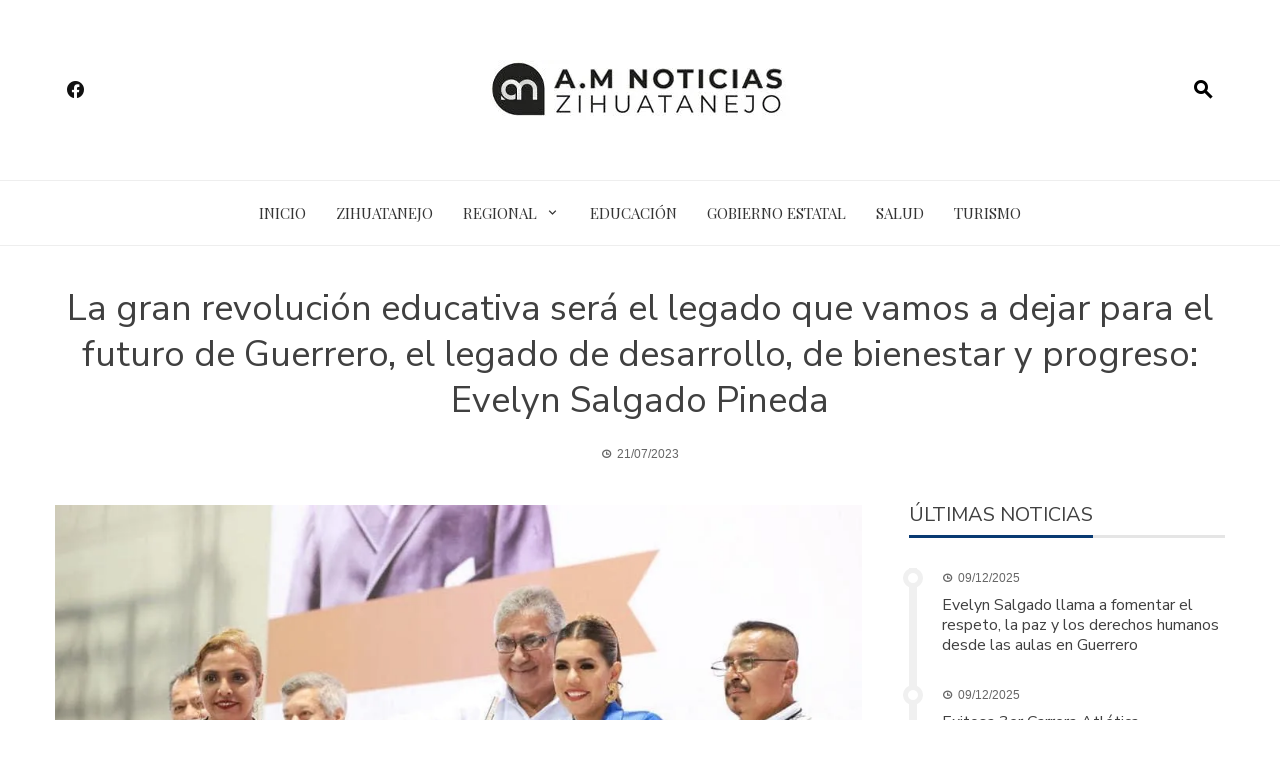

--- FILE ---
content_type: text/html; charset=UTF-8
request_url: http://amzihuatanejo.com/la-gran-revolucion-educativa-sera-el-legado-que-vamos-a-dejar-para-el-futuro-de-guerrero-el-legado-de-desarrollo-de-bienestar-y-progreso-evelyn-salgado-pineda/
body_size: 14154
content:
<!DOCTYPE html>
<html lang="es">

    <head>
        <meta charset="UTF-8">
        <meta name="viewport" content="width=device-width, initial-scale=1">
        <link rel="profile" href="http://gmpg.org/xfn/11">

        <meta name='robots' content='index, follow, max-image-preview:large, max-snippet:-1, max-video-preview:-1' />

	<!-- This site is optimized with the Yoast SEO plugin v24.7 - https://yoast.com/wordpress/plugins/seo/ -->
	<title>La gran revolución educativa será el legado que vamos a dejar para el futuro de Guerrero, el legado de desarrollo, de bienestar y progreso: Evelyn Salgado Pineda - AM Zihuatanejo</title>
	<link rel="canonical" href="http://amzihuatanejo.com/la-gran-revolucion-educativa-sera-el-legado-que-vamos-a-dejar-para-el-futuro-de-guerrero-el-legado-de-desarrollo-de-bienestar-y-progreso-evelyn-salgado-pineda/" />
	<meta property="og:locale" content="es_ES" />
	<meta property="og:type" content="article" />
	<meta property="og:title" content="La gran revolución educativa será el legado que vamos a dejar para el futuro de Guerrero, el legado de desarrollo, de bienestar y progreso: Evelyn Salgado Pineda - AM Zihuatanejo" />
	<meta property="og:description" content="*923 trabajadores de apoyo y asistencia a la educación básica recibieron el premio “General Vicente Guerrero” por su trayectoria de servicio *La gobernadora Evelyn Salgado se compromete a seguir tocando puertas en beneficio de las y los trabajadores de la educación *Destaca la entrega del Programa Estatal de Carrera Administrativa en 2022, con inversión de [&hellip;]" />
	<meta property="og:url" content="http://amzihuatanejo.com/la-gran-revolucion-educativa-sera-el-legado-que-vamos-a-dejar-para-el-futuro-de-guerrero-el-legado-de-desarrollo-de-bienestar-y-progreso-evelyn-salgado-pineda/" />
	<meta property="og:site_name" content="AM Zihuatanejo" />
	<meta property="article:publisher" content="https://www.facebook.com/amzihua" />
	<meta property="article:published_time" content="2023-07-22T02:53:13+00:00" />
	<meta property="article:modified_time" content="2023-07-22T02:53:15+00:00" />
	<meta property="og:image" content="https://i0.wp.com/amzihuatanejo.com/wp-content/uploads/2023/07/IMG_0895.jpeg?fit=1024%2C683" />
	<meta property="og:image:width" content="1024" />
	<meta property="og:image:height" content="683" />
	<meta property="og:image:type" content="image/jpeg" />
	<meta name="author" content="Mijail Abarca" />
	<meta name="twitter:card" content="summary_large_image" />
	<meta name="twitter:label1" content="Escrito por" />
	<meta name="twitter:data1" content="Mijail Abarca" />
	<meta name="twitter:label2" content="Tiempo de lectura" />
	<meta name="twitter:data2" content="3 minutos" />
	<script type="application/ld+json" class="yoast-schema-graph">{"@context":"https://schema.org","@graph":[{"@type":"Article","@id":"http://amzihuatanejo.com/la-gran-revolucion-educativa-sera-el-legado-que-vamos-a-dejar-para-el-futuro-de-guerrero-el-legado-de-desarrollo-de-bienestar-y-progreso-evelyn-salgado-pineda/#article","isPartOf":{"@id":"http://amzihuatanejo.com/la-gran-revolucion-educativa-sera-el-legado-que-vamos-a-dejar-para-el-futuro-de-guerrero-el-legado-de-desarrollo-de-bienestar-y-progreso-evelyn-salgado-pineda/"},"author":{"name":"Mijail Abarca","@id":"http://amzihuatanejo.com/#/schema/person/94f0145698dca8d8aa25a70ddcbb219a"},"headline":"La gran revolución educativa será el legado que vamos a dejar para el futuro de Guerrero, el legado de desarrollo, de bienestar y progreso: Evelyn Salgado Pineda","datePublished":"2023-07-22T02:53:13+00:00","dateModified":"2023-07-22T02:53:15+00:00","mainEntityOfPage":{"@id":"http://amzihuatanejo.com/la-gran-revolucion-educativa-sera-el-legado-que-vamos-a-dejar-para-el-futuro-de-guerrero-el-legado-de-desarrollo-de-bienestar-y-progreso-evelyn-salgado-pineda/"},"wordCount":457,"commentCount":0,"publisher":{"@id":"http://amzihuatanejo.com/#organization"},"image":{"@id":"http://amzihuatanejo.com/la-gran-revolucion-educativa-sera-el-legado-que-vamos-a-dejar-para-el-futuro-de-guerrero-el-legado-de-desarrollo-de-bienestar-y-progreso-evelyn-salgado-pineda/#primaryimage"},"thumbnailUrl":"https://i0.wp.com/amzihuatanejo.com/wp-content/uploads/2023/07/IMG_0895.jpeg?fit=1024%2C683","articleSection":["Destacado","Gobierno Estatal"],"inLanguage":"es","potentialAction":[{"@type":"CommentAction","name":"Comment","target":["http://amzihuatanejo.com/la-gran-revolucion-educativa-sera-el-legado-que-vamos-a-dejar-para-el-futuro-de-guerrero-el-legado-de-desarrollo-de-bienestar-y-progreso-evelyn-salgado-pineda/#respond"]}]},{"@type":"WebPage","@id":"http://amzihuatanejo.com/la-gran-revolucion-educativa-sera-el-legado-que-vamos-a-dejar-para-el-futuro-de-guerrero-el-legado-de-desarrollo-de-bienestar-y-progreso-evelyn-salgado-pineda/","url":"http://amzihuatanejo.com/la-gran-revolucion-educativa-sera-el-legado-que-vamos-a-dejar-para-el-futuro-de-guerrero-el-legado-de-desarrollo-de-bienestar-y-progreso-evelyn-salgado-pineda/","name":"La gran revolución educativa será el legado que vamos a dejar para el futuro de Guerrero, el legado de desarrollo, de bienestar y progreso: Evelyn Salgado Pineda - AM Zihuatanejo","isPartOf":{"@id":"http://amzihuatanejo.com/#website"},"primaryImageOfPage":{"@id":"http://amzihuatanejo.com/la-gran-revolucion-educativa-sera-el-legado-que-vamos-a-dejar-para-el-futuro-de-guerrero-el-legado-de-desarrollo-de-bienestar-y-progreso-evelyn-salgado-pineda/#primaryimage"},"image":{"@id":"http://amzihuatanejo.com/la-gran-revolucion-educativa-sera-el-legado-que-vamos-a-dejar-para-el-futuro-de-guerrero-el-legado-de-desarrollo-de-bienestar-y-progreso-evelyn-salgado-pineda/#primaryimage"},"thumbnailUrl":"https://i0.wp.com/amzihuatanejo.com/wp-content/uploads/2023/07/IMG_0895.jpeg?fit=1024%2C683","datePublished":"2023-07-22T02:53:13+00:00","dateModified":"2023-07-22T02:53:15+00:00","breadcrumb":{"@id":"http://amzihuatanejo.com/la-gran-revolucion-educativa-sera-el-legado-que-vamos-a-dejar-para-el-futuro-de-guerrero-el-legado-de-desarrollo-de-bienestar-y-progreso-evelyn-salgado-pineda/#breadcrumb"},"inLanguage":"es","potentialAction":[{"@type":"ReadAction","target":["http://amzihuatanejo.com/la-gran-revolucion-educativa-sera-el-legado-que-vamos-a-dejar-para-el-futuro-de-guerrero-el-legado-de-desarrollo-de-bienestar-y-progreso-evelyn-salgado-pineda/"]}]},{"@type":"ImageObject","inLanguage":"es","@id":"http://amzihuatanejo.com/la-gran-revolucion-educativa-sera-el-legado-que-vamos-a-dejar-para-el-futuro-de-guerrero-el-legado-de-desarrollo-de-bienestar-y-progreso-evelyn-salgado-pineda/#primaryimage","url":"https://i0.wp.com/amzihuatanejo.com/wp-content/uploads/2023/07/IMG_0895.jpeg?fit=1024%2C683","contentUrl":"https://i0.wp.com/amzihuatanejo.com/wp-content/uploads/2023/07/IMG_0895.jpeg?fit=1024%2C683","width":1024,"height":683},{"@type":"BreadcrumbList","@id":"http://amzihuatanejo.com/la-gran-revolucion-educativa-sera-el-legado-que-vamos-a-dejar-para-el-futuro-de-guerrero-el-legado-de-desarrollo-de-bienestar-y-progreso-evelyn-salgado-pineda/#breadcrumb","itemListElement":[{"@type":"ListItem","position":1,"name":"Portada","item":"http://amzihuatanejo.com/"},{"@type":"ListItem","position":2,"name":"Blog","item":"https://amzihuatanejo.com/blog/"},{"@type":"ListItem","position":3,"name":"La gran revolución educativa será el legado que vamos a dejar para el futuro de Guerrero, el legado de desarrollo, de bienestar y progreso: Evelyn Salgado Pineda"}]},{"@type":"WebSite","@id":"http://amzihuatanejo.com/#website","url":"http://amzihuatanejo.com/","name":"AM Zihuatanejo","description":"Noticias","publisher":{"@id":"http://amzihuatanejo.com/#organization"},"potentialAction":[{"@type":"SearchAction","target":{"@type":"EntryPoint","urlTemplate":"http://amzihuatanejo.com/?s={search_term_string}"},"query-input":{"@type":"PropertyValueSpecification","valueRequired":true,"valueName":"search_term_string"}}],"inLanguage":"es"},{"@type":"Organization","@id":"http://amzihuatanejo.com/#organization","name":"AM Zihuatanejo","url":"http://amzihuatanejo.com/","logo":{"@type":"ImageObject","inLanguage":"es","@id":"http://amzihuatanejo.com/#/schema/logo/image/","url":"https://i0.wp.com/amzihuatanejo.com/wp-content/uploads/2022/01/cropped-logo-web-am-noticias-zihuatanejo.jpg?fit=300%2C60","contentUrl":"https://i0.wp.com/amzihuatanejo.com/wp-content/uploads/2022/01/cropped-logo-web-am-noticias-zihuatanejo.jpg?fit=300%2C60","width":300,"height":60,"caption":"AM Zihuatanejo"},"image":{"@id":"http://amzihuatanejo.com/#/schema/logo/image/"},"sameAs":["https://www.facebook.com/amzihua"]},{"@type":"Person","@id":"http://amzihuatanejo.com/#/schema/person/94f0145698dca8d8aa25a70ddcbb219a","name":"Mijail Abarca","image":{"@type":"ImageObject","inLanguage":"es","@id":"http://amzihuatanejo.com/#/schema/person/image/","url":"https://secure.gravatar.com/avatar/8a3e81aa82d35ef90dc0e0a56f6d30ac5e65a55da1cc3b102d5f99d52128e3e9?s=96&d=mm&r=g","contentUrl":"https://secure.gravatar.com/avatar/8a3e81aa82d35ef90dc0e0a56f6d30ac5e65a55da1cc3b102d5f99d52128e3e9?s=96&d=mm&r=g","caption":"Mijail Abarca"},"sameAs":["http://amzihuatanejo.com/"],"url":"http://amzihuatanejo.com/author/editor/"}]}</script>
	<!-- / Yoast SEO plugin. -->


<link rel='dns-prefetch' href='//stats.wp.com' />
<link rel='dns-prefetch' href='//fonts.googleapis.com' />
<link rel='preconnect' href='//i0.wp.com' />
<link rel='preconnect' href='//c0.wp.com' />
<link rel="alternate" type="application/rss+xml" title="AM Zihuatanejo &raquo; Feed" href="http://amzihuatanejo.com/feed/" />
<link rel="alternate" type="application/rss+xml" title="AM Zihuatanejo &raquo; Feed de los comentarios" href="http://amzihuatanejo.com/comments/feed/" />
<link rel="alternate" type="application/rss+xml" title="AM Zihuatanejo &raquo; Comentario La gran revolución educativa será el legado que vamos a dejar para el futuro de Guerrero, el legado de desarrollo, de bienestar y progreso: Evelyn Salgado Pineda del feed" href="http://amzihuatanejo.com/la-gran-revolucion-educativa-sera-el-legado-que-vamos-a-dejar-para-el-futuro-de-guerrero-el-legado-de-desarrollo-de-bienestar-y-progreso-evelyn-salgado-pineda/feed/" />
<link rel="alternate" title="oEmbed (JSON)" type="application/json+oembed" href="http://amzihuatanejo.com/wp-json/oembed/1.0/embed?url=http%3A%2F%2Famzihuatanejo.com%2Fla-gran-revolucion-educativa-sera-el-legado-que-vamos-a-dejar-para-el-futuro-de-guerrero-el-legado-de-desarrollo-de-bienestar-y-progreso-evelyn-salgado-pineda%2F" />
<link rel="alternate" title="oEmbed (XML)" type="text/xml+oembed" href="http://amzihuatanejo.com/wp-json/oembed/1.0/embed?url=http%3A%2F%2Famzihuatanejo.com%2Fla-gran-revolucion-educativa-sera-el-legado-que-vamos-a-dejar-para-el-futuro-de-guerrero-el-legado-de-desarrollo-de-bienestar-y-progreso-evelyn-salgado-pineda%2F&#038;format=xml" />
<style id='wp-img-auto-sizes-contain-inline-css'>
img:is([sizes=auto i],[sizes^="auto," i]){contain-intrinsic-size:3000px 1500px}
/*# sourceURL=wp-img-auto-sizes-contain-inline-css */
</style>
<style id='wp-emoji-styles-inline-css'>

	img.wp-smiley, img.emoji {
		display: inline !important;
		border: none !important;
		box-shadow: none !important;
		height: 1em !important;
		width: 1em !important;
		margin: 0 0.07em !important;
		vertical-align: -0.1em !important;
		background: none !important;
		padding: 0 !important;
	}
/*# sourceURL=wp-emoji-styles-inline-css */
</style>
<style id='wp-block-library-inline-css'>
:root{--wp-block-synced-color:#7a00df;--wp-block-synced-color--rgb:122,0,223;--wp-bound-block-color:var(--wp-block-synced-color);--wp-editor-canvas-background:#ddd;--wp-admin-theme-color:#007cba;--wp-admin-theme-color--rgb:0,124,186;--wp-admin-theme-color-darker-10:#006ba1;--wp-admin-theme-color-darker-10--rgb:0,107,160.5;--wp-admin-theme-color-darker-20:#005a87;--wp-admin-theme-color-darker-20--rgb:0,90,135;--wp-admin-border-width-focus:2px}@media (min-resolution:192dpi){:root{--wp-admin-border-width-focus:1.5px}}.wp-element-button{cursor:pointer}:root .has-very-light-gray-background-color{background-color:#eee}:root .has-very-dark-gray-background-color{background-color:#313131}:root .has-very-light-gray-color{color:#eee}:root .has-very-dark-gray-color{color:#313131}:root .has-vivid-green-cyan-to-vivid-cyan-blue-gradient-background{background:linear-gradient(135deg,#00d084,#0693e3)}:root .has-purple-crush-gradient-background{background:linear-gradient(135deg,#34e2e4,#4721fb 50%,#ab1dfe)}:root .has-hazy-dawn-gradient-background{background:linear-gradient(135deg,#faaca8,#dad0ec)}:root .has-subdued-olive-gradient-background{background:linear-gradient(135deg,#fafae1,#67a671)}:root .has-atomic-cream-gradient-background{background:linear-gradient(135deg,#fdd79a,#004a59)}:root .has-nightshade-gradient-background{background:linear-gradient(135deg,#330968,#31cdcf)}:root .has-midnight-gradient-background{background:linear-gradient(135deg,#020381,#2874fc)}:root{--wp--preset--font-size--normal:16px;--wp--preset--font-size--huge:42px}.has-regular-font-size{font-size:1em}.has-larger-font-size{font-size:2.625em}.has-normal-font-size{font-size:var(--wp--preset--font-size--normal)}.has-huge-font-size{font-size:var(--wp--preset--font-size--huge)}.has-text-align-center{text-align:center}.has-text-align-left{text-align:left}.has-text-align-right{text-align:right}.has-fit-text{white-space:nowrap!important}#end-resizable-editor-section{display:none}.aligncenter{clear:both}.items-justified-left{justify-content:flex-start}.items-justified-center{justify-content:center}.items-justified-right{justify-content:flex-end}.items-justified-space-between{justify-content:space-between}.screen-reader-text{border:0;clip-path:inset(50%);height:1px;margin:-1px;overflow:hidden;padding:0;position:absolute;width:1px;word-wrap:normal!important}.screen-reader-text:focus{background-color:#ddd;clip-path:none;color:#444;display:block;font-size:1em;height:auto;left:5px;line-height:normal;padding:15px 23px 14px;text-decoration:none;top:5px;width:auto;z-index:100000}html :where(.has-border-color){border-style:solid}html :where([style*=border-top-color]){border-top-style:solid}html :where([style*=border-right-color]){border-right-style:solid}html :where([style*=border-bottom-color]){border-bottom-style:solid}html :where([style*=border-left-color]){border-left-style:solid}html :where([style*=border-width]){border-style:solid}html :where([style*=border-top-width]){border-top-style:solid}html :where([style*=border-right-width]){border-right-style:solid}html :where([style*=border-bottom-width]){border-bottom-style:solid}html :where([style*=border-left-width]){border-left-style:solid}html :where(img[class*=wp-image-]){height:auto;max-width:100%}:where(figure){margin:0 0 1em}html :where(.is-position-sticky){--wp-admin--admin-bar--position-offset:var(--wp-admin--admin-bar--height,0px)}@media screen and (max-width:600px){html :where(.is-position-sticky){--wp-admin--admin-bar--position-offset:0px}}

/*# sourceURL=wp-block-library-inline-css */
</style><style id='wp-block-image-inline-css'>
.wp-block-image>a,.wp-block-image>figure>a{display:inline-block}.wp-block-image img{box-sizing:border-box;height:auto;max-width:100%;vertical-align:bottom}@media not (prefers-reduced-motion){.wp-block-image img.hide{visibility:hidden}.wp-block-image img.show{animation:show-content-image .4s}}.wp-block-image[style*=border-radius] img,.wp-block-image[style*=border-radius]>a{border-radius:inherit}.wp-block-image.has-custom-border img{box-sizing:border-box}.wp-block-image.aligncenter{text-align:center}.wp-block-image.alignfull>a,.wp-block-image.alignwide>a{width:100%}.wp-block-image.alignfull img,.wp-block-image.alignwide img{height:auto;width:100%}.wp-block-image .aligncenter,.wp-block-image .alignleft,.wp-block-image .alignright,.wp-block-image.aligncenter,.wp-block-image.alignleft,.wp-block-image.alignright{display:table}.wp-block-image .aligncenter>figcaption,.wp-block-image .alignleft>figcaption,.wp-block-image .alignright>figcaption,.wp-block-image.aligncenter>figcaption,.wp-block-image.alignleft>figcaption,.wp-block-image.alignright>figcaption{caption-side:bottom;display:table-caption}.wp-block-image .alignleft{float:left;margin:.5em 1em .5em 0}.wp-block-image .alignright{float:right;margin:.5em 0 .5em 1em}.wp-block-image .aligncenter{margin-left:auto;margin-right:auto}.wp-block-image :where(figcaption){margin-bottom:1em;margin-top:.5em}.wp-block-image.is-style-circle-mask img{border-radius:9999px}@supports ((-webkit-mask-image:none) or (mask-image:none)) or (-webkit-mask-image:none){.wp-block-image.is-style-circle-mask img{border-radius:0;-webkit-mask-image:url('data:image/svg+xml;utf8,<svg viewBox="0 0 100 100" xmlns="http://www.w3.org/2000/svg"><circle cx="50" cy="50" r="50"/></svg>');mask-image:url('data:image/svg+xml;utf8,<svg viewBox="0 0 100 100" xmlns="http://www.w3.org/2000/svg"><circle cx="50" cy="50" r="50"/></svg>');mask-mode:alpha;-webkit-mask-position:center;mask-position:center;-webkit-mask-repeat:no-repeat;mask-repeat:no-repeat;-webkit-mask-size:contain;mask-size:contain}}:root :where(.wp-block-image.is-style-rounded img,.wp-block-image .is-style-rounded img){border-radius:9999px}.wp-block-image figure{margin:0}.wp-lightbox-container{display:flex;flex-direction:column;position:relative}.wp-lightbox-container img{cursor:zoom-in}.wp-lightbox-container img:hover+button{opacity:1}.wp-lightbox-container button{align-items:center;backdrop-filter:blur(16px) saturate(180%);background-color:#5a5a5a40;border:none;border-radius:4px;cursor:zoom-in;display:flex;height:20px;justify-content:center;opacity:0;padding:0;position:absolute;right:16px;text-align:center;top:16px;width:20px;z-index:100}@media not (prefers-reduced-motion){.wp-lightbox-container button{transition:opacity .2s ease}}.wp-lightbox-container button:focus-visible{outline:3px auto #5a5a5a40;outline:3px auto -webkit-focus-ring-color;outline-offset:3px}.wp-lightbox-container button:hover{cursor:pointer;opacity:1}.wp-lightbox-container button:focus{opacity:1}.wp-lightbox-container button:focus,.wp-lightbox-container button:hover,.wp-lightbox-container button:not(:hover):not(:active):not(.has-background){background-color:#5a5a5a40;border:none}.wp-lightbox-overlay{box-sizing:border-box;cursor:zoom-out;height:100vh;left:0;overflow:hidden;position:fixed;top:0;visibility:hidden;width:100%;z-index:100000}.wp-lightbox-overlay .close-button{align-items:center;cursor:pointer;display:flex;justify-content:center;min-height:40px;min-width:40px;padding:0;position:absolute;right:calc(env(safe-area-inset-right) + 16px);top:calc(env(safe-area-inset-top) + 16px);z-index:5000000}.wp-lightbox-overlay .close-button:focus,.wp-lightbox-overlay .close-button:hover,.wp-lightbox-overlay .close-button:not(:hover):not(:active):not(.has-background){background:none;border:none}.wp-lightbox-overlay .lightbox-image-container{height:var(--wp--lightbox-container-height);left:50%;overflow:hidden;position:absolute;top:50%;transform:translate(-50%,-50%);transform-origin:top left;width:var(--wp--lightbox-container-width);z-index:9999999999}.wp-lightbox-overlay .wp-block-image{align-items:center;box-sizing:border-box;display:flex;height:100%;justify-content:center;margin:0;position:relative;transform-origin:0 0;width:100%;z-index:3000000}.wp-lightbox-overlay .wp-block-image img{height:var(--wp--lightbox-image-height);min-height:var(--wp--lightbox-image-height);min-width:var(--wp--lightbox-image-width);width:var(--wp--lightbox-image-width)}.wp-lightbox-overlay .wp-block-image figcaption{display:none}.wp-lightbox-overlay button{background:none;border:none}.wp-lightbox-overlay .scrim{background-color:#fff;height:100%;opacity:.9;position:absolute;width:100%;z-index:2000000}.wp-lightbox-overlay.active{visibility:visible}@media not (prefers-reduced-motion){.wp-lightbox-overlay.active{animation:turn-on-visibility .25s both}.wp-lightbox-overlay.active img{animation:turn-on-visibility .35s both}.wp-lightbox-overlay.show-closing-animation:not(.active){animation:turn-off-visibility .35s both}.wp-lightbox-overlay.show-closing-animation:not(.active) img{animation:turn-off-visibility .25s both}.wp-lightbox-overlay.zoom.active{animation:none;opacity:1;visibility:visible}.wp-lightbox-overlay.zoom.active .lightbox-image-container{animation:lightbox-zoom-in .4s}.wp-lightbox-overlay.zoom.active .lightbox-image-container img{animation:none}.wp-lightbox-overlay.zoom.active .scrim{animation:turn-on-visibility .4s forwards}.wp-lightbox-overlay.zoom.show-closing-animation:not(.active){animation:none}.wp-lightbox-overlay.zoom.show-closing-animation:not(.active) .lightbox-image-container{animation:lightbox-zoom-out .4s}.wp-lightbox-overlay.zoom.show-closing-animation:not(.active) .lightbox-image-container img{animation:none}.wp-lightbox-overlay.zoom.show-closing-animation:not(.active) .scrim{animation:turn-off-visibility .4s forwards}}@keyframes show-content-image{0%{visibility:hidden}99%{visibility:hidden}to{visibility:visible}}@keyframes turn-on-visibility{0%{opacity:0}to{opacity:1}}@keyframes turn-off-visibility{0%{opacity:1;visibility:visible}99%{opacity:0;visibility:visible}to{opacity:0;visibility:hidden}}@keyframes lightbox-zoom-in{0%{transform:translate(calc((-100vw + var(--wp--lightbox-scrollbar-width))/2 + var(--wp--lightbox-initial-left-position)),calc(-50vh + var(--wp--lightbox-initial-top-position))) scale(var(--wp--lightbox-scale))}to{transform:translate(-50%,-50%) scale(1)}}@keyframes lightbox-zoom-out{0%{transform:translate(-50%,-50%) scale(1);visibility:visible}99%{visibility:visible}to{transform:translate(calc((-100vw + var(--wp--lightbox-scrollbar-width))/2 + var(--wp--lightbox-initial-left-position)),calc(-50vh + var(--wp--lightbox-initial-top-position))) scale(var(--wp--lightbox-scale));visibility:hidden}}
/*# sourceURL=https://c0.wp.com/c/6.9/wp-includes/blocks/image/style.min.css */
</style>
<style id='wp-block-image-theme-inline-css'>
:root :where(.wp-block-image figcaption){color:#555;font-size:13px;text-align:center}.is-dark-theme :root :where(.wp-block-image figcaption){color:#ffffffa6}.wp-block-image{margin:0 0 1em}
/*# sourceURL=https://c0.wp.com/c/6.9/wp-includes/blocks/image/theme.min.css */
</style>
<style id='global-styles-inline-css'>
:root{--wp--preset--aspect-ratio--square: 1;--wp--preset--aspect-ratio--4-3: 4/3;--wp--preset--aspect-ratio--3-4: 3/4;--wp--preset--aspect-ratio--3-2: 3/2;--wp--preset--aspect-ratio--2-3: 2/3;--wp--preset--aspect-ratio--16-9: 16/9;--wp--preset--aspect-ratio--9-16: 9/16;--wp--preset--color--black: #000000;--wp--preset--color--cyan-bluish-gray: #abb8c3;--wp--preset--color--white: #ffffff;--wp--preset--color--pale-pink: #f78da7;--wp--preset--color--vivid-red: #cf2e2e;--wp--preset--color--luminous-vivid-orange: #ff6900;--wp--preset--color--luminous-vivid-amber: #fcb900;--wp--preset--color--light-green-cyan: #7bdcb5;--wp--preset--color--vivid-green-cyan: #00d084;--wp--preset--color--pale-cyan-blue: #8ed1fc;--wp--preset--color--vivid-cyan-blue: #0693e3;--wp--preset--color--vivid-purple: #9b51e0;--wp--preset--gradient--vivid-cyan-blue-to-vivid-purple: linear-gradient(135deg,rgb(6,147,227) 0%,rgb(155,81,224) 100%);--wp--preset--gradient--light-green-cyan-to-vivid-green-cyan: linear-gradient(135deg,rgb(122,220,180) 0%,rgb(0,208,130) 100%);--wp--preset--gradient--luminous-vivid-amber-to-luminous-vivid-orange: linear-gradient(135deg,rgb(252,185,0) 0%,rgb(255,105,0) 100%);--wp--preset--gradient--luminous-vivid-orange-to-vivid-red: linear-gradient(135deg,rgb(255,105,0) 0%,rgb(207,46,46) 100%);--wp--preset--gradient--very-light-gray-to-cyan-bluish-gray: linear-gradient(135deg,rgb(238,238,238) 0%,rgb(169,184,195) 100%);--wp--preset--gradient--cool-to-warm-spectrum: linear-gradient(135deg,rgb(74,234,220) 0%,rgb(151,120,209) 20%,rgb(207,42,186) 40%,rgb(238,44,130) 60%,rgb(251,105,98) 80%,rgb(254,248,76) 100%);--wp--preset--gradient--blush-light-purple: linear-gradient(135deg,rgb(255,206,236) 0%,rgb(152,150,240) 100%);--wp--preset--gradient--blush-bordeaux: linear-gradient(135deg,rgb(254,205,165) 0%,rgb(254,45,45) 50%,rgb(107,0,62) 100%);--wp--preset--gradient--luminous-dusk: linear-gradient(135deg,rgb(255,203,112) 0%,rgb(199,81,192) 50%,rgb(65,88,208) 100%);--wp--preset--gradient--pale-ocean: linear-gradient(135deg,rgb(255,245,203) 0%,rgb(182,227,212) 50%,rgb(51,167,181) 100%);--wp--preset--gradient--electric-grass: linear-gradient(135deg,rgb(202,248,128) 0%,rgb(113,206,126) 100%);--wp--preset--gradient--midnight: linear-gradient(135deg,rgb(2,3,129) 0%,rgb(40,116,252) 100%);--wp--preset--font-size--small: 0.9rem;--wp--preset--font-size--medium: 1.05rem;--wp--preset--font-size--large: clamp(1.39rem, 1.39rem + ((1vw - 0.2rem) * 0.836), 1.85rem);--wp--preset--font-size--x-large: clamp(1.85rem, 1.85rem + ((1vw - 0.2rem) * 1.182), 2.5rem);--wp--preset--font-size--xx-large: clamp(2.5rem, 2.5rem + ((1vw - 0.2rem) * 1.4), 3.27rem);--wp--preset--spacing--20: 0.44rem;--wp--preset--spacing--30: 0.67rem;--wp--preset--spacing--40: 1rem;--wp--preset--spacing--50: 1.5rem;--wp--preset--spacing--60: 2.25rem;--wp--preset--spacing--70: 3.38rem;--wp--preset--spacing--80: 5.06rem;--wp--preset--shadow--natural: 6px 6px 9px rgba(0, 0, 0, 0.2);--wp--preset--shadow--deep: 12px 12px 50px rgba(0, 0, 0, 0.4);--wp--preset--shadow--sharp: 6px 6px 0px rgba(0, 0, 0, 0.2);--wp--preset--shadow--outlined: 6px 6px 0px -3px rgb(255, 255, 255), 6px 6px rgb(0, 0, 0);--wp--preset--shadow--crisp: 6px 6px 0px rgb(0, 0, 0);}:root { --wp--style--global--content-size: 1100px;--wp--style--global--wide-size: 1200px; }:where(body) { margin: 0; }.wp-site-blocks > .alignleft { float: left; margin-right: 2em; }.wp-site-blocks > .alignright { float: right; margin-left: 2em; }.wp-site-blocks > .aligncenter { justify-content: center; margin-left: auto; margin-right: auto; }:where(.wp-site-blocks) > * { margin-block-start: 24px; margin-block-end: 0; }:where(.wp-site-blocks) > :first-child { margin-block-start: 0; }:where(.wp-site-blocks) > :last-child { margin-block-end: 0; }:root { --wp--style--block-gap: 24px; }:root :where(.is-layout-flow) > :first-child{margin-block-start: 0;}:root :where(.is-layout-flow) > :last-child{margin-block-end: 0;}:root :where(.is-layout-flow) > *{margin-block-start: 24px;margin-block-end: 0;}:root :where(.is-layout-constrained) > :first-child{margin-block-start: 0;}:root :where(.is-layout-constrained) > :last-child{margin-block-end: 0;}:root :where(.is-layout-constrained) > *{margin-block-start: 24px;margin-block-end: 0;}:root :where(.is-layout-flex){gap: 24px;}:root :where(.is-layout-grid){gap: 24px;}.is-layout-flow > .alignleft{float: left;margin-inline-start: 0;margin-inline-end: 2em;}.is-layout-flow > .alignright{float: right;margin-inline-start: 2em;margin-inline-end: 0;}.is-layout-flow > .aligncenter{margin-left: auto !important;margin-right: auto !important;}.is-layout-constrained > .alignleft{float: left;margin-inline-start: 0;margin-inline-end: 2em;}.is-layout-constrained > .alignright{float: right;margin-inline-start: 2em;margin-inline-end: 0;}.is-layout-constrained > .aligncenter{margin-left: auto !important;margin-right: auto !important;}.is-layout-constrained > :where(:not(.alignleft):not(.alignright):not(.alignfull)){max-width: var(--wp--style--global--content-size);margin-left: auto !important;margin-right: auto !important;}.is-layout-constrained > .alignwide{max-width: var(--wp--style--global--wide-size);}body .is-layout-flex{display: flex;}.is-layout-flex{flex-wrap: wrap;align-items: center;}.is-layout-flex > :is(*, div){margin: 0;}body .is-layout-grid{display: grid;}.is-layout-grid > :is(*, div){margin: 0;}body{padding-top: 0px;padding-right: 0px;padding-bottom: 0px;padding-left: 0px;}:root :where(.wp-element-button, .wp-block-button__link){background-color: #32373c;border-width: 0;color: #fff;font-family: inherit;font-size: inherit;font-style: inherit;font-weight: inherit;letter-spacing: inherit;line-height: inherit;padding-top: calc(0.667em + 2px);padding-right: calc(1.333em + 2px);padding-bottom: calc(0.667em + 2px);padding-left: calc(1.333em + 2px);text-decoration: none;text-transform: inherit;}.has-black-color{color: var(--wp--preset--color--black) !important;}.has-cyan-bluish-gray-color{color: var(--wp--preset--color--cyan-bluish-gray) !important;}.has-white-color{color: var(--wp--preset--color--white) !important;}.has-pale-pink-color{color: var(--wp--preset--color--pale-pink) !important;}.has-vivid-red-color{color: var(--wp--preset--color--vivid-red) !important;}.has-luminous-vivid-orange-color{color: var(--wp--preset--color--luminous-vivid-orange) !important;}.has-luminous-vivid-amber-color{color: var(--wp--preset--color--luminous-vivid-amber) !important;}.has-light-green-cyan-color{color: var(--wp--preset--color--light-green-cyan) !important;}.has-vivid-green-cyan-color{color: var(--wp--preset--color--vivid-green-cyan) !important;}.has-pale-cyan-blue-color{color: var(--wp--preset--color--pale-cyan-blue) !important;}.has-vivid-cyan-blue-color{color: var(--wp--preset--color--vivid-cyan-blue) !important;}.has-vivid-purple-color{color: var(--wp--preset--color--vivid-purple) !important;}.has-black-background-color{background-color: var(--wp--preset--color--black) !important;}.has-cyan-bluish-gray-background-color{background-color: var(--wp--preset--color--cyan-bluish-gray) !important;}.has-white-background-color{background-color: var(--wp--preset--color--white) !important;}.has-pale-pink-background-color{background-color: var(--wp--preset--color--pale-pink) !important;}.has-vivid-red-background-color{background-color: var(--wp--preset--color--vivid-red) !important;}.has-luminous-vivid-orange-background-color{background-color: var(--wp--preset--color--luminous-vivid-orange) !important;}.has-luminous-vivid-amber-background-color{background-color: var(--wp--preset--color--luminous-vivid-amber) !important;}.has-light-green-cyan-background-color{background-color: var(--wp--preset--color--light-green-cyan) !important;}.has-vivid-green-cyan-background-color{background-color: var(--wp--preset--color--vivid-green-cyan) !important;}.has-pale-cyan-blue-background-color{background-color: var(--wp--preset--color--pale-cyan-blue) !important;}.has-vivid-cyan-blue-background-color{background-color: var(--wp--preset--color--vivid-cyan-blue) !important;}.has-vivid-purple-background-color{background-color: var(--wp--preset--color--vivid-purple) !important;}.has-black-border-color{border-color: var(--wp--preset--color--black) !important;}.has-cyan-bluish-gray-border-color{border-color: var(--wp--preset--color--cyan-bluish-gray) !important;}.has-white-border-color{border-color: var(--wp--preset--color--white) !important;}.has-pale-pink-border-color{border-color: var(--wp--preset--color--pale-pink) !important;}.has-vivid-red-border-color{border-color: var(--wp--preset--color--vivid-red) !important;}.has-luminous-vivid-orange-border-color{border-color: var(--wp--preset--color--luminous-vivid-orange) !important;}.has-luminous-vivid-amber-border-color{border-color: var(--wp--preset--color--luminous-vivid-amber) !important;}.has-light-green-cyan-border-color{border-color: var(--wp--preset--color--light-green-cyan) !important;}.has-vivid-green-cyan-border-color{border-color: var(--wp--preset--color--vivid-green-cyan) !important;}.has-pale-cyan-blue-border-color{border-color: var(--wp--preset--color--pale-cyan-blue) !important;}.has-vivid-cyan-blue-border-color{border-color: var(--wp--preset--color--vivid-cyan-blue) !important;}.has-vivid-purple-border-color{border-color: var(--wp--preset--color--vivid-purple) !important;}.has-vivid-cyan-blue-to-vivid-purple-gradient-background{background: var(--wp--preset--gradient--vivid-cyan-blue-to-vivid-purple) !important;}.has-light-green-cyan-to-vivid-green-cyan-gradient-background{background: var(--wp--preset--gradient--light-green-cyan-to-vivid-green-cyan) !important;}.has-luminous-vivid-amber-to-luminous-vivid-orange-gradient-background{background: var(--wp--preset--gradient--luminous-vivid-amber-to-luminous-vivid-orange) !important;}.has-luminous-vivid-orange-to-vivid-red-gradient-background{background: var(--wp--preset--gradient--luminous-vivid-orange-to-vivid-red) !important;}.has-very-light-gray-to-cyan-bluish-gray-gradient-background{background: var(--wp--preset--gradient--very-light-gray-to-cyan-bluish-gray) !important;}.has-cool-to-warm-spectrum-gradient-background{background: var(--wp--preset--gradient--cool-to-warm-spectrum) !important;}.has-blush-light-purple-gradient-background{background: var(--wp--preset--gradient--blush-light-purple) !important;}.has-blush-bordeaux-gradient-background{background: var(--wp--preset--gradient--blush-bordeaux) !important;}.has-luminous-dusk-gradient-background{background: var(--wp--preset--gradient--luminous-dusk) !important;}.has-pale-ocean-gradient-background{background: var(--wp--preset--gradient--pale-ocean) !important;}.has-electric-grass-gradient-background{background: var(--wp--preset--gradient--electric-grass) !important;}.has-midnight-gradient-background{background: var(--wp--preset--gradient--midnight) !important;}.has-small-font-size{font-size: var(--wp--preset--font-size--small) !important;}.has-medium-font-size{font-size: var(--wp--preset--font-size--medium) !important;}.has-large-font-size{font-size: var(--wp--preset--font-size--large) !important;}.has-x-large-font-size{font-size: var(--wp--preset--font-size--x-large) !important;}.has-xx-large-font-size{font-size: var(--wp--preset--font-size--xx-large) !important;}
/*# sourceURL=global-styles-inline-css */
</style>

<link rel='stylesheet' id='viral-news-style-css' href='http://amzihuatanejo.com/wp-content/themes/viral-news/style.css?ver=1.4.96' media='all' />
<style id='viral-news-style-inline-css'>
:root{--viral-news-template-color:#093a72;--viral-news-header-image:url();--viral-news-header-padding:50px 0;--viral-news-body-family:'Arial',serif;--viral-news-header-family:'Nunito Sans',serif}
/*# sourceURL=viral-news-style-inline-css */
</style>
<link rel='stylesheet' id='twittericon-css' href='http://amzihuatanejo.com/wp-content/themes/viral-news/css/twittericon.css?ver=1.4.96' media='all' />
<link rel='stylesheet' id='materialdesignicons-css' href='http://amzihuatanejo.com/wp-content/themes/viral-news/css/materialdesignicons.css?ver=1.4.96' media='all' />
<link rel='stylesheet' id='owl-carousel-css' href='http://amzihuatanejo.com/wp-content/themes/viral-news/css/owl.carousel.css?ver=1.4.96' media='all' />
<link rel='stylesheet' id='viral-news-fonts-css' href='https://fonts.googleapis.com/css?family=Nunito+Sans%3A200%2C200i%2C300%2C300i%2C400%2C400i%2C600%2C600i%2C700%2C700i%2C800%2C800i%2C900%2C900i%7CPlayfair+Display%3A400%2C500%2C600%2C700%2C800%2C900%2C400i%2C500i%2C600i%2C700i%2C800i%2C900i&#038;subset=latin%2Clatin-ext&#038;display=swap' media='all' />
<link rel='stylesheet' id='wp-block-paragraph-css' href='https://c0.wp.com/c/6.9/wp-includes/blocks/paragraph/style.min.css' media='all' />
<script src="https://c0.wp.com/c/6.9/wp-includes/js/jquery/jquery.min.js" id="jquery-core-js"></script>
<script src="https://c0.wp.com/c/6.9/wp-includes/js/jquery/jquery-migrate.min.js" id="jquery-migrate-js"></script>
<link rel="https://api.w.org/" href="http://amzihuatanejo.com/wp-json/" /><link rel="alternate" title="JSON" type="application/json" href="http://amzihuatanejo.com/wp-json/wp/v2/posts/5267" /><link rel="EditURI" type="application/rsd+xml" title="RSD" href="http://amzihuatanejo.com/xmlrpc.php?rsd" />
<meta name="generator" content="WordPress 6.9" />
<link rel='shortlink' href='http://amzihuatanejo.com/?p=5267' />
		<!-- Custom Logo: hide header text -->
		<style id="custom-logo-css">
			.vn-site-title, .vn-site-description {
				position: absolute;
				clip-path: inset(50%);
			}
		</style>
			<style>img#wpstats{display:none}</style>
		    </head>

    <body class="wp-singular post-template-default single single-post postid-5267 single-format-standard wp-custom-logo wp-embed-responsive wp-theme-viral-news group-blog viral-news-right-sidebar">
                <div id="vn-page">
            <a class="skip-link screen-reader-text" href="#vn-content">Saltar al contenido</a>
                        <header id="vn-masthead" class="vn-site-header" >
                
                <div class="vn-header vn-black">
                    <div class="vn-container">
                        <div class="vn-header-social-icons"><a class="vn-facebook" href="https://www.facebook.com/amzihua" target="_blank"><i class="mdi-facebook"></i></a></div>            <div id="vn-site-branding">
                <a href="http://amzihuatanejo.com/" class="custom-logo-link" rel="home"><img width="300" height="60" src="https://i0.wp.com/amzihuatanejo.com/wp-content/uploads/2022/01/cropped-logo-web-am-noticias-zihuatanejo.jpg?fit=300%2C60" class="custom-logo" alt="" decoding="async" /></a>            </div><!-- .site-branding -->
            <div class="vn-header-search" ><span><i class="mdi-magnify"></i></span></div>                    </div>
                </div>

                                    <nav id="vn-site-navigation" class="vn-main-navigation vn-light">
                        <div class="vn-container">
                            <div class="vn-header-search"><span ><i class="mdi-magnify"></i></span></div>

                            <a href="#" class="vn-toggle-menu"><span></span></a>
                            <div class="vn-menu vn-clearfix"><ul id="menu-am-menu" class="vn-clearfix"><li id="menu-item-90" class="menu-item menu-item-type-post_type menu-item-object-page menu-item-home menu-item-90"><a href="http://amzihuatanejo.com/">INICIO</a></li>
<li id="menu-item-677" class="menu-item menu-item-type-taxonomy menu-item-object-category menu-item-677"><a href="http://amzihuatanejo.com/category/zihuatanejo/">Zihuatanejo</a></li>
<li id="menu-item-679" class="menu-item menu-item-type-custom menu-item-object-custom menu-item-has-children menu-item-679"><a href="#">Regional</a>
<ul class="sub-menu">
	<li id="menu-item-84" class="menu-item menu-item-type-taxonomy menu-item-object-category menu-item-84"><a href="http://amzihuatanejo.com/category/petatlan/">Petatlán</a></li>
	<li id="menu-item-678" class="menu-item menu-item-type-taxonomy menu-item-object-category menu-item-678"><a href="http://amzihuatanejo.com/category/la-union/">La Unión</a></li>
</ul>
</li>
<li id="menu-item-85" class="menu-item menu-item-type-taxonomy menu-item-object-category menu-item-85"><a href="http://amzihuatanejo.com/category/educacion/">Educación</a></li>
<li id="menu-item-86" class="menu-item menu-item-type-taxonomy menu-item-object-category current-post-ancestor current-menu-parent current-post-parent menu-item-86"><a href="http://amzihuatanejo.com/category/gobierno-estatal/">Gobierno Estatal</a></li>
<li id="menu-item-87" class="menu-item menu-item-type-taxonomy menu-item-object-category menu-item-87"><a href="http://amzihuatanejo.com/category/salud/">Salud</a></li>
<li id="menu-item-88" class="menu-item menu-item-type-taxonomy menu-item-object-category menu-item-88"><a href="http://amzihuatanejo.com/category/turismo/">Turismo</a></li>
</ul></div>                        </div>
                    </nav>
                            </header>

            <div id="vn-content" class="vn-site-content">
<div class="vn-container">
                <header class="vn-main-header">
                <h1>La gran revolución educativa será el legado que vamos a dejar para el futuro de Guerrero, el legado de desarrollo, de bienestar y progreso: Evelyn Salgado Pineda</h1>                <div class="posted-on"><i class="mdi-clock-time-three-outline"></i><time class="entry-date published updated" datetime="2023-07-21T20:53:13-06:00">21/07/2023</time></div>            </header><!-- .entry-header -->
        
        <div class="vn-content-wrap vn-clearfix">
            <div id="primary" class="content-area">

                
<article id="post-5267" class="vn-article-content post-5267 post type-post status-publish format-standard has-post-thumbnail hentry category-destacado category-gobierno-estatal" >

    <div class="entry-content">

        
<figure class="wp-block-image size-full"><img data-recalc-dims="1" fetchpriority="high" decoding="async" width="810" height="540" src="https://i0.wp.com/amzihuatanejo.com/wp-content/uploads/2023/07/IMG_0895.jpeg?resize=810%2C540" alt="" class="wp-image-5268" srcset="https://i0.wp.com/amzihuatanejo.com/wp-content/uploads/2023/07/IMG_0895.jpeg?w=1024 1024w, https://i0.wp.com/amzihuatanejo.com/wp-content/uploads/2023/07/IMG_0895.jpeg?resize=300%2C200 300w, https://i0.wp.com/amzihuatanejo.com/wp-content/uploads/2023/07/IMG_0895.jpeg?resize=768%2C512 768w" sizes="(max-width: 810px) 100vw, 810px" /></figure>



<p>*923 trabajadores de apoyo y asistencia a la educación básica recibieron el premio “General Vicente Guerrero” por su trayectoria de servicio</p>



<p>*La gobernadora Evelyn Salgado se compromete a seguir tocando puertas en beneficio de las y los trabajadores de la educación</p>



<p>*Destaca la entrega del Programa Estatal de Carrera Administrativa en 2022, con inversión de más de 7.2 mdp anualizados para 496 trabajadores</p>



<p>Acapulco, Gro., 21 de julio de 2023.- “La gran revolución educativa será sin duda el legado que vamos a dejar para el futuro de Guerrero, el legado de desarrollo, el legado de paz, de bienestar y de progreso”, resaltó la gobernadora Evelyn Salgado Pineda al encabezar la celebración del Día del Personal de Apoyo y Asistencia a la Educación Básica, evento realizado en Acapulco.</p>



<p>En un ambiente de música y fiesta, la mandataria estatal refrendó su compromiso para continuar tocando puertas en beneficio del magisterio guerrerense, “tenemos el compromiso absoluto de acompañar su trabajo y respaldo con acciones contundentes, como la entrega del programa estatal de carrera administrativa, que nos permitió para el ciclo 2022, lograr un aumento real en el salario base para este sector educativo”, indicó la mandataria, destacando la inversión de 7 millones 238 mil 566 pesos anualizados para 496 trabajadores que fueron aprobados a través de diversos criterios, y mencionó que este año son mil 247 trabajadores los que aspiran lograr este estímulo económico.</p>



<p>“En todas las regiones de nuestro estado, en cada comunidad, en cada municipio, el personal educativo y el gobierno del estado vamos codo a codo construyendo la transformación, sin dejar a nadie atrás, y sin dejar a nadie fuera”, resaltó la gobernadora Evelyn Salgado previo a la entrega del premio General Vicente Guerrero para 923 trabajadores de apoyo y asistencia a la educación básica, por su trayectoria de 25 a 45 años de servicio.</p>



<p>“Le agradecemos a nuestra gobernadora el hacerles patente este merecido reconocimiento. Por ello le reiteramos, estimada gobernadora, que tenemos la certeza que trabajando de manera conjunta seguiremos obteniendo los mejores resultados por el bien de la educación de Guerrero”, mencionó en su participación el secretario de la sección 14 del Sindicato Nacional de Trabajadores de la Educación (SNTE), Silvano Palacios Salgado.</p>



<p>Al evento acudió como invitado de honor, el secretario general del Sindicato Nacional de Trabajadores de la Educación (SNTE), Alfonso Cepeda Salas. También estuvieron presentes el secretario de Educación en Guerrero, Marcial Rodríguez Saldaña; el secretario de Finanzas y Administración estatal, Raymundo Segura Estrada, entre otros.</p>
    </div>

    <footer class="entry-footer">
        <div class="cat-links"><i class="mdi-book-open-outline"></i> Publicada en <a href="http://amzihuatanejo.com/category/destacado/" rel="category tag">Destacado</a>, <a href="http://amzihuatanejo.com/category/gobierno-estatal/" rel="category tag">Gobierno Estatal</a></div>    </footer>

</article>
                <nav class="navigation post-navigation" role="navigation">
                    <div class="nav-links">
                        <div class="nav-previous">
                            <a href="http://amzihuatanejo.com/trabajo-coordinacion-y-sin-corrupcion-conquistaremos-la-paz-el-desarrollo-y-bienestar-de-los-guerrerenses-evelyn-salgado-pineda/" rel="prev"><span><i class="mdi-chevron-left"></i>Anterior</span>«Trabajo, coordinación y sin corrupción, conquistaremos la paz, el desarrollo y bienestar de los guerrerenses»: Evelyn Salgado Pineda</a>                        </div>

                        <div class="nav-next">
                            <a href="http://amzihuatanejo.com/intensifica-la-sgirpcgro-acciones-para-prevenir-accidentes-en-el-periodo-vacacional-de-verano/" rel="next"><span>Siguiente<i class="mdi-chevron-right"></i></span>Intensifica la SGIRPCGRO acciones para prevenir accidentes en el Periodo Vacacional de Verano</a>                        </div>
                    </div>
                </nav>

                
<div id="comments" class="comments-area">

    
    
    	<div id="respond" class="comment-respond">
		<h3 id="reply-title" class="comment-reply-title">Deja una respuesta <small><a rel="nofollow" id="cancel-comment-reply-link" href="/la-gran-revolucion-educativa-sera-el-legado-que-vamos-a-dejar-para-el-futuro-de-guerrero-el-legado-de-desarrollo-de-bienestar-y-progreso-evelyn-salgado-pineda/#respond" style="display:none;">Cancelar la respuesta</a></small></h3><form action="http://amzihuatanejo.com/wp-comments-post.php" method="post" id="commentform" class="comment-form"><p class="comment-notes"><span id="email-notes">Tu dirección de correo electrónico no será publicada.</span> <span class="required-field-message">Los campos obligatorios están marcados con <span class="required">*</span></span></p><p class="comment-form-comment"><label for="comment">Comentario <span class="required">*</span></label> <textarea autocomplete="new-password"  id="c08a1a06c7"  name="c08a1a06c7"   cols="45" rows="8" maxlength="65525" required></textarea><textarea id="comment" aria-label="hp-comment" aria-hidden="true" name="comment" autocomplete="new-password" style="padding:0 !important;clip:rect(1px, 1px, 1px, 1px) !important;position:absolute !important;white-space:nowrap !important;height:1px !important;width:1px !important;overflow:hidden !important;" tabindex="-1"></textarea><script data-noptimize>document.getElementById("comment").setAttribute( "id", "aa73e989e2c2e6f86e30be955628621f" );document.getElementById("c08a1a06c7").setAttribute( "id", "comment" );</script></p><p class="comment-form-author"><label for="author">Nombre <span class="required">*</span></label> <input id="author" name="author" type="text" value="" size="30" maxlength="245" autocomplete="name" required /></p>
<p class="comment-form-email"><label for="email">Correo electrónico <span class="required">*</span></label> <input id="email" name="email" type="email" value="" size="30" maxlength="100" aria-describedby="email-notes" autocomplete="email" required /></p>
<p class="comment-form-url"><label for="url">Web</label> <input id="url" name="url" type="url" value="" size="30" maxlength="200" autocomplete="url" /></p>
<p class="comment-form-cookies-consent"><input id="wp-comment-cookies-consent" name="wp-comment-cookies-consent" type="checkbox" value="yes" /> <label for="wp-comment-cookies-consent">Guarda mi nombre, correo electrónico y web en este navegador para la próxima vez que comente.</label></p>
<p class="form-submit"><input name="submit" type="submit" id="submit" class="submit" value="Publicar el comentario" /> <input type='hidden' name='comment_post_ID' value='5267' id='comment_post_ID' />
<input type='hidden' name='comment_parent' id='comment_parent' value='0' />
</p></form>	</div><!-- #respond -->
	
</div><!-- #comments -->
            </div><!-- #primary -->

                <div id="secondary" class="widget-area" >
        <aside id="viral_news_timeline-4" class="widget widget_viral_news_timeline"><h3 class="widget-title"><span>ÚLTIMAS NOTICIAS</span></h3>            <div class="vn-timeline">
                                    <div class="vn-post-item">
                        <div class="posted-on"><i class="mdi-clock-time-three-outline"></i><time class="entry-date published updated" datetime="2025-12-09T21:29:59-06:00">09/12/2025</time></div>                        <h3><a href="http://amzihuatanejo.com/evelyn-salgado-llama-a-fomentar-el-respeto-la-paz-y-los-derechos-humanos-desde-las-aulas-en-guerrero/">Evelyn Salgado llama a fomentar el respeto, la paz y los derechos humanos desde las aulas en Guerrero </a></h3>
                    </div>
                                        <div class="vn-post-item">
                        <div class="posted-on"><i class="mdi-clock-time-three-outline"></i><time class="entry-date published updated" datetime="2025-12-09T21:28:23-06:00">09/12/2025</time></div>                        <h3><a href="http://amzihuatanejo.com/exitosa-3er-carrera-atletica-guadalupana-2025-en-zihuatanejo/">Exitosa 3er Carrera Atlética Guadalupana 2025 en Zihuatanejo </a></h3>
                    </div>
                                        <div class="vn-post-item">
                        <div class="posted-on"><i class="mdi-clock-time-three-outline"></i><time class="entry-date published updated" datetime="2025-12-09T21:23:40-06:00">09/12/2025</time></div>                        <h3><a href="http://amzihuatanejo.com/estalla-a-huelga-hotel-emporio-ixtapa/">Estalla a huelga Hotel Emporio Ixtapa</a></h3>
                    </div>
                                        <div class="vn-post-item">
                        <div class="posted-on"><i class="mdi-clock-time-three-outline"></i><time class="entry-date published updated" datetime="2025-12-03T16:36:41-06:00">03/12/2025</time></div>                        <h3><a href="http://amzihuatanejo.com/de-menos-a-mas-la-temporada-invernal-para-la-riviera-troncones-saladita/">De menos a más la temporada invernal para la riviera Troncones-Saladita</a></h3>
                    </div>
                                        <div class="vn-post-item">
                        <div class="posted-on"><i class="mdi-clock-time-three-outline"></i><time class="entry-date published updated" datetime="2025-12-03T16:34:02-06:00">03/12/2025</time></div>                        <h3><a href="http://amzihuatanejo.com/peligro-en-el-retorno-automovilistas-y-conductores-de-autobus-no-respetan-senaleticas/">Peligro en el retorno; automovilistas y conductores de autobús no respetan señaléticas</a></h3>
                    </div>
                                </div>
            </aside>    </div><!-- #secondary -->
            </div>
    </div>

</div><!-- #content -->

<footer id="vn-colophon" class="site-footer" >
    
    <div class="vn-bottom-footer">
        <div class="vn-container">
            <div class="vn-site-info">
                Tema para WordPress <span class="sep"> | </span><a title="Descarga Viral News" href="https://hashthemes.com/wordpress-theme/viral-news/" target="_blank">Viral News</a> por HashThemes            </div>
        </div>
    </div>
</footer>
</div>

<div id="vn-back-top" class="vn-hide"><i class="mdi-chevron-up"></i></div>

<script type="speculationrules">
{"prefetch":[{"source":"document","where":{"and":[{"href_matches":"/*"},{"not":{"href_matches":["/wp-*.php","/wp-admin/*","/wp-content/uploads/*","/wp-content/*","/wp-content/plugins/*","/wp-content/themes/viral-news/*","/*\\?(.+)"]}},{"not":{"selector_matches":"a[rel~=\"nofollow\"]"}},{"not":{"selector_matches":".no-prefetch, .no-prefetch a"}}]},"eagerness":"conservative"}]}
</script>
<div id="htSearchWrapper" class="ht-search-wrapper"><div class="ht-search-container"><form role="search" method="get" class="search-form" action="http://amzihuatanejo.com/"><input autocomplete="off" type="search" class="search-field" placeholder="Introduce una palabra clave para buscar…" value="" name="s" /><button type="submit" class="search-submit"><i class="mdi-magnify"></i></button><a href="#" class="ht-search-close" ><span></span></a></form></div></div><script src="http://amzihuatanejo.com/wp-content/themes/viral-news/js/owl.carousel.js?ver=1.4.96" id="owl-carousel-js"></script>
<script src="http://amzihuatanejo.com/wp-content/themes/viral-news/js/theia-sticky-sidebar.js?ver=1.4.96" id="theia-sticky-sidebar-js"></script>
<script src="http://amzihuatanejo.com/wp-content/themes/viral-news/js/jquery.superfish.js?ver=1.4.96" id="jquery-superfish-js"></script>
<script id="viral-news-custom-js-extra">
var viral_news_localize = {"is_rtl":"false"};
//# sourceURL=viral-news-custom-js-extra
</script>
<script src="http://amzihuatanejo.com/wp-content/themes/viral-news/js/custom.js?ver=1.4.96" id="viral-news-custom-js"></script>
<script src="https://c0.wp.com/c/6.9/wp-includes/js/comment-reply.min.js" id="comment-reply-js" async data-wp-strategy="async" fetchpriority="low"></script>
<script id="jetpack-stats-js-before">
_stq = window._stq || [];
_stq.push([ "view", JSON.parse("{\"v\":\"ext\",\"blog\":\"199741732\",\"post\":\"5267\",\"tz\":\"-6\",\"srv\":\"amzihuatanejo.com\",\"j\":\"1:14.4.1\"}") ]);
_stq.push([ "clickTrackerInit", "199741732", "5267" ]);
//# sourceURL=jetpack-stats-js-before
</script>
<script src="https://stats.wp.com/e-202550.js" id="jetpack-stats-js" defer data-wp-strategy="defer"></script>
<script id="wp-emoji-settings" type="application/json">
{"baseUrl":"https://s.w.org/images/core/emoji/17.0.2/72x72/","ext":".png","svgUrl":"https://s.w.org/images/core/emoji/17.0.2/svg/","svgExt":".svg","source":{"concatemoji":"http://amzihuatanejo.com/wp-includes/js/wp-emoji-release.min.js?ver=6.9"}}
</script>
<script type="module">
/*! This file is auto-generated */
const a=JSON.parse(document.getElementById("wp-emoji-settings").textContent),o=(window._wpemojiSettings=a,"wpEmojiSettingsSupports"),s=["flag","emoji"];function i(e){try{var t={supportTests:e,timestamp:(new Date).valueOf()};sessionStorage.setItem(o,JSON.stringify(t))}catch(e){}}function c(e,t,n){e.clearRect(0,0,e.canvas.width,e.canvas.height),e.fillText(t,0,0);t=new Uint32Array(e.getImageData(0,0,e.canvas.width,e.canvas.height).data);e.clearRect(0,0,e.canvas.width,e.canvas.height),e.fillText(n,0,0);const a=new Uint32Array(e.getImageData(0,0,e.canvas.width,e.canvas.height).data);return t.every((e,t)=>e===a[t])}function p(e,t){e.clearRect(0,0,e.canvas.width,e.canvas.height),e.fillText(t,0,0);var n=e.getImageData(16,16,1,1);for(let e=0;e<n.data.length;e++)if(0!==n.data[e])return!1;return!0}function u(e,t,n,a){switch(t){case"flag":return n(e,"\ud83c\udff3\ufe0f\u200d\u26a7\ufe0f","\ud83c\udff3\ufe0f\u200b\u26a7\ufe0f")?!1:!n(e,"\ud83c\udde8\ud83c\uddf6","\ud83c\udde8\u200b\ud83c\uddf6")&&!n(e,"\ud83c\udff4\udb40\udc67\udb40\udc62\udb40\udc65\udb40\udc6e\udb40\udc67\udb40\udc7f","\ud83c\udff4\u200b\udb40\udc67\u200b\udb40\udc62\u200b\udb40\udc65\u200b\udb40\udc6e\u200b\udb40\udc67\u200b\udb40\udc7f");case"emoji":return!a(e,"\ud83e\u1fac8")}return!1}function f(e,t,n,a){let r;const o=(r="undefined"!=typeof WorkerGlobalScope&&self instanceof WorkerGlobalScope?new OffscreenCanvas(300,150):document.createElement("canvas")).getContext("2d",{willReadFrequently:!0}),s=(o.textBaseline="top",o.font="600 32px Arial",{});return e.forEach(e=>{s[e]=t(o,e,n,a)}),s}function r(e){var t=document.createElement("script");t.src=e,t.defer=!0,document.head.appendChild(t)}a.supports={everything:!0,everythingExceptFlag:!0},new Promise(t=>{let n=function(){try{var e=JSON.parse(sessionStorage.getItem(o));if("object"==typeof e&&"number"==typeof e.timestamp&&(new Date).valueOf()<e.timestamp+604800&&"object"==typeof e.supportTests)return e.supportTests}catch(e){}return null}();if(!n){if("undefined"!=typeof Worker&&"undefined"!=typeof OffscreenCanvas&&"undefined"!=typeof URL&&URL.createObjectURL&&"undefined"!=typeof Blob)try{var e="postMessage("+f.toString()+"("+[JSON.stringify(s),u.toString(),c.toString(),p.toString()].join(",")+"));",a=new Blob([e],{type:"text/javascript"});const r=new Worker(URL.createObjectURL(a),{name:"wpTestEmojiSupports"});return void(r.onmessage=e=>{i(n=e.data),r.terminate(),t(n)})}catch(e){}i(n=f(s,u,c,p))}t(n)}).then(e=>{for(const n in e)a.supports[n]=e[n],a.supports.everything=a.supports.everything&&a.supports[n],"flag"!==n&&(a.supports.everythingExceptFlag=a.supports.everythingExceptFlag&&a.supports[n]);var t;a.supports.everythingExceptFlag=a.supports.everythingExceptFlag&&!a.supports.flag,a.supports.everything||((t=a.source||{}).concatemoji?r(t.concatemoji):t.wpemoji&&t.twemoji&&(r(t.twemoji),r(t.wpemoji)))});
//# sourceURL=http://amzihuatanejo.com/wp-includes/js/wp-emoji-loader.min.js
</script>

</body>

</html>